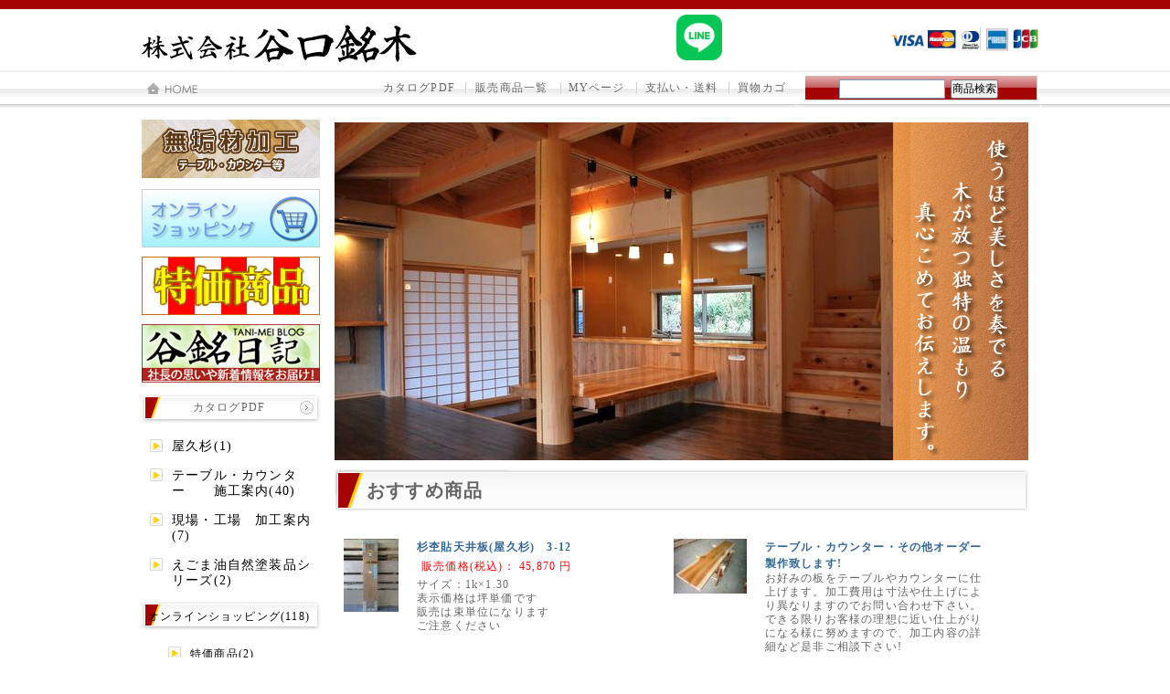

--- FILE ---
content_type: text/html; charset=UTF-8
request_url: http://taniguchi-meiboku.co.jp/
body_size: 6731
content:
<?xml version="1.0" encoding="UTF-8"?>
<!DOCTYPE html PUBLIC "-//W3C//DTD XHTML 1.0 Transitional//EN" "http://www.w3.org/TR/xhtml1/DTD/xhtml1-transitional.dtd">
<html xmlns="http://www.w3.org/1999/xhtml" lang="ja" xml:lang="ja">
<head>
<meta http-equiv="Content-Type" content="text/html; charset=UTF-8" />
<meta http-equiv="Content-Script-Type" content="text/javascript" />
<meta http-equiv="Content-Style-Type" content="text/css" />
<link rel="stylesheet" href="/user_data/packages/taniguchi/css/import.css" type="text/css" media="all" />
<link rel="alternate" type="application/rss+xml" title="RSS" href="http://taniguchi-meiboku.co.jp/rss/" />
<script type="text/javascript" src="/js/css.js"></script>
<script type="text/javascript" src="/js/navi.js"></script>
<script type="text/javascript" src="/js/win_op.js"></script>
<script type="text/javascript" src="/js/site.js"></script>
<script type="text/javascript" src="/js/jquery-1.4.2.min.js"></script>
<title>株式会社 谷口銘木　卸　小売　通信販売(オンラインショップ)</title>
    <meta name="description" content="銘木、フローリング、フリー板などの輸入品、集成材、テーブル材など販売しております" />
    <meta name="keywords" content="銘木,フローリング,フリー板,通販" />

<script type="text/javascript">//<![CDATA[
    
    $(function(){
        
    });
//]]>
</script>
<script>
  (function(i,s,o,g,r,a,m){i['GoogleAnalyticsObject']=r;i[r]=i[r]||function(){
  (i[r].q=i[r].q||[]).push(arguments)},i[r].l=1*new Date();a=s.createElement(o),
  m=s.getElementsByTagName(o)[0];a.async=1;a.src=g;m.parentNode.insertBefore(a,m)
  })(window,document,'script','//www.google-analytics.com/analytics.js','ga');

  ga('create', 'UA-55953512-1', 'auto');
  ga('send', 'pageview');

</script>
<link href="/images/favicon.ico" rel="shortcut icon">
</head>
<!-- ▼BODY部 スタート -->
<body>


<noscript>
    <p>JavaScript を有効にしてご利用下さい.</p>
</noscript>

<div class="frame_outer">
    <a name="top" id="top"></a>

                            <!--▼HEADER-->
<div id="header_wrap">
    <div id="header" class="clearfix">
        <div id="logo_area">
            <h1>
                <a href="/"><img src="/images/logo.png" alt="" /><span>株式会社 谷口銘木　卸　小売　通信販売(オンラインショップ)/</span></a>
            </h1>
        </div>
        <div id="cash">
        	<a href="https://line.me/ti/p/@224qcfdn" target="_blank"><img src="/images/linelogo.png" alt="クレジットカードでの支払いもOK!" /></a>
        	<img src="/images/card.png" alt="クレジットカードでの支払いもOK!" />
        </div>
	</div>
</div>
        <!-- <div id="header_utility">
            <div id="headerInternalColumn"> -->
                                                </div>
        </div>
    </div>
</div>
<div id="header_navi_wrap">
	<div id="header_navi">
		<div id="home_btn">
                <a href="/"><img src="/user_data/packages/taniguchi/img/head/home.gif" alt="broadstage" /><span>株式会社 谷口銘木　卸　小売　通信販売(オンラインショップ)/</span></a>
		</div>
		<div id="page_list">
	    <ul>
	        <li class="mypage">
	            <a href="/images/all.pdf">カタログPDF</a>
	        </li>
	        <li class="mypage">
	            <a href="/products/list.php?category_id=41">販売商品一覧</a>
	        </li>
	        <li class="mypage">
	            <a href="https://taniguchi-meiboku.co.jp/mypage/login.php">MYページ</a>
	        </li>
			<li class="entry">
	            <a href="/order/">支払い・送料</a>
	        </li>
	        <li>
	            <a href="/cart/">買物カゴ</a>
	        </li>
	    </ul>
	    </div>
	    <div id="search_area">
            <form name="search_form" id="search_form" method="get" action="/products/list.php">
			<input type="hidden" name="transactionid" value="ab26313109549e615b4bd07405ef07795387a1fd" />
			<input type="hidden" name="mode" value="search" />
			<select name="category_id" class="box145">
			<option label="すべての商品" value="">全ての商品</option>
			</select><input type="hidden" value="broadstage" name="su">
			<input type="text" name="name" class="box140" maxlength="50" value="" />
			<input type="submit" alt="検索" name="search" value="商品検索" />
	    </form>
	    </div>
	    
	</div>
</div>
<!--▲HEADER-->


<style>
#cash {
	display:flex;
	justify-content:space-between;
	width: 400px;
}
#cash img{
	padding:0.5em 0;
	max-height:50px;
}
</style>        
        <div id="container" class="clearfix">

                        
                            <div id="leftcolumn" class="side_column">
                                                    <!-- ▼オンラインショップボタン -->
                                            <div class="bloc_outer">
    <div class="bloc_body">
		<a href="http://taniguchi-meiboku.co.jp/user_data/kakou.php"><img src="/images/kakou.jpg" alt="無垢材加工ページ" /></a><br />
    </div>
</div>
<div class="bloc_outer">
    <div id="guide_area" class="bloc_body">
		<a href="http://taniguchi-meiboku.co.jp/products/list.php?category_id=41"><img src="/images/tanishop.jpg" alt="谷口銘木オンラインショッピング" /></a><br />
    </div>
</div>
<div class="bloc_outer">
		<a href="http://taniguchi-meiboku.co.jp/products/list.php?category_id=114"><img src="http://taniguchi-meiboku.co.jp/images/tokka.jpg" alt="谷口銘木公式ホームページ" /></a><br />
</div>
<div class="bloc_outer">
		<a href="http://ameblo.jp/taniguchi-meiboku/"><img src="http://taniguchi-meiboku.co.jp/images/taniblog.jpg" alt="谷口銘木公式ホームページ" /></a><br />
</div>

<div class="bloc_outer">
<ul class="button_like">
<li><a class="" href="http://taniguchi-meiboku.co.jp/images/all.pdf">カタログPDF</a></li>
</ul>
</div>
                                        <!-- ▲オンラインショップボタン -->
                                    <!-- ▼カテゴリ -->
                                            <script type="text/javascript">//<![CDATA[
    $(function(){
        $('#category_area li.level1:last').css('border-bottom', 'none');
    });
//]]>
</script>
<div class="bloc_outer">
    <div id="category_area">
        <div class="bloc_body">
            <ul id="categorytree"><li class="level1 online111"><p><a href="/products/list.php?category_id=111">屋久杉(1)</a></p></li><li class="level1 online98"><p><a href="/products/list.php?category_id=98">テーブル・カウンター　　施工案内(40)</a></p></li><li class="level1 online96"><p><a href="/products/list.php?category_id=96">現場・工場　加工案内(7)</a></p></li><li class="level1 online77"><p><a href="/products/list.php?category_id=77">えごま油自然塗装品シリーズ(2)</a></p></li><li class="level1 online41"><p><a href="/products/list.php?category_id=41">オンラインショッピング(118)</a></p><ul><li class="level2 online114"><p><a href="/products/list.php?category_id=114">特価商品(2)</a></p></li><li class="level2 online139"><p><a href="/products/list.php?category_id=139">アイアン商品(4)</a></p></li><li class="level2 online131"><p><a href="/products/list.php?category_id=131">看板向け無垢板(1)</a></p></li><li class="level2 online59"><p><a href="/products/list.php?category_id=59">無垢の天然板(110)</a></p><ul><li class="level3 online112"><p><a href="/products/list.php?category_id=112">屋久杉(ヤクスギ)(1)</a></p></li><li class="level3 online62"><p><a href="/products/list.php?category_id=62">杉(スギ)(22)</a></p></li><li class="level3 online63"><p><a href="/products/list.php?category_id=63">桧(ヒノキ)(16)</a></p></li><li class="level3 online64"><p><a href="/products/list.php?category_id=64">欅(ケヤキ)(29)</a></p></li><li class="level3 online61"><p><a href="/products/list.php?category_id=61">ウォールナット(9)</a></p></li><li class="level3 online82"><p><a href="/products/list.php?category_id=82">モンキーポット(7)</a></p></li><li class="level3 online145"><p><a href="/products/list.php?category_id=145">カシ(1)</a></p></li><li class="level3 online66"><p><a href="/products/list.php?category_id=66">栃(トチ)(2)</a></p></li><li class="level3 online65"><p><a href="/products/list.php?category_id=65">タモ(3)</a></p></li><li class="level3 online107"><p><a href="/products/list.php?category_id=107">チーク(1)</a></p></li><li class="level3 online123"><p><a href="/products/list.php?category_id=123">紫檀(シタン)(2)</a></p></li><li class="level3 online122"><p><a href="/products/list.php?category_id=122">黒檀(コクタン)(2)</a></p></li><li class="level3 online119"><p><a href="/products/list.php?category_id=119">松(マツ)(1)</a></p></li><li class="level3 online83"><p><a href="/products/list.php?category_id=83">ブビンガ(2)</a></p></li><li class="level3 online99"><p><a href="/products/list.php?category_id=99">カツラ(1)</a></p></li><li class="level3 online76"><p><a href="/products/list.php?category_id=76">楓(カエデ)(2)</a></p></li><li class="level3 online81"><p><a href="/products/list.php?category_id=81">アサメラ(1)</a></p></li><li class="level3 online69"><p><a href="/products/list.php?category_id=69">クス(2)</a></p></li><li class="level3 online68"><p><a href="/products/list.php?category_id=68">朴(ホオ)(2)</a></p></li><li class="level3 online88"><p><a href="/products/list.php?category_id=88">イチョウ(1)</a></p></li><li class="level3 online89"><p><a href="/products/list.php?category_id=89">セン(2)</a></p></li><li class="level3 online102"><p><a href="/products/list.php?category_id=102">バスラローカス(1)</a></p></li></ul></li><li class="level2 online92"><p><a href="/products/list.php?category_id=92">床柱(2)</a></p></li></ul></li><li class="level1 online74"><p><a href="/products/list.php?category_id=74">取扱商品一覧(57)</a></p><ul><li class="level2 online8"><p><a href="/products/list.php?category_id=8">天井板(20)</a></p><ul><li class="level3 online140"><p><a href="/products/list.php?category_id=140">竿天　尺1(5)</a></p></li><li class="level3 online141"><p><a href="/products/list.php?category_id=141">竿天　尺3(8)</a></p></li><li class="level3 online142"><p><a href="/products/list.php?category_id=142">長天　12.8尺(5)</a></p></li><li class="level3 online146"><p><a href="/products/list.php?category_id=146">床天(2)</a></p></li></ul></li><li class="level2 online6"><p><a href="/products/list.php?category_id=6">羽目板(9)</a></p><ul><li class="level3 online16"><p><a href="/products/list.php?category_id=16">輸入材(4)</a></p></li><li class="level3 online17"><p><a href="/products/list.php?category_id=17">国産材(5)</a></p></li></ul></li><li class="level2 online2"><p><a href="/products/list.php?category_id=2">フローリング材(28)</a></p><ul><li class="level3 online15"><p><a href="/products/list.php?category_id=15">輸入材(23)</a></p><ul><li class="level4 online34"><p><a href="/products/list.php?category_id=34">一枚ものタイプ(3)</a></p></li><li class="level4 online33"><p><a href="/products/list.php?category_id=33">床暖対応タイプ(3)</a></p></li><li class="level4 online32"><p><a href="/products/list.php?category_id=32">FJLタイプ(2)</a></p></li><li class="level4 online31"><p><a href="/products/list.php?category_id=31">ユニタイプ(15)</a></p></li></ul></li><li class="level3 online14"><p><a href="/products/list.php?category_id=14">国産材(5)</a></p><ul><li class="level4 online25"><p><a href="/products/list.php?category_id=25">杉(2)</a></p></li><li class="level4 online24"><p><a href="/products/list.php?category_id=24">桧(3)</a></p></li></ul></li></ul></li></ul></li></ul>
        </div>
    </div>
</div>
                                        <!-- ▲カテゴリ -->
                                    <!-- ▼メニュー -->
                                            

<div class="bloc_outer">
    <div id="guide_area" class="bloc_body">
        <ul class="button_like"><li><a href="/abouts/" class="">会社概要</a></li><li><a href="https://taniguchi-meiboku.co.jp/contact/" class="">お問い合わせ</a></li><li><a href="/order/" class="">特定商取引に関する表記</a></li><li><a href="/guide/privacy.php" class="">プライバシーポリシー</a></li></ul>
        <div style="height: 0px; overflow: hidden;"></div>    </div>
</div>                                        <!-- ▲メニュー -->
                                    <!-- ▼PayPalが使えます -->
                                            <div class="block_outer bloc_outer">
  <div style="text-align: center; width: 150px; margin-left: auto; margin-right: auto;">
    <a href="javascript:;" onclick="window.open('https://www.paypal.com/jp/cgi-bin/webscr?cmd=xpt/Marketing/popup/OLCWhatIsPayPal-outside','olcwhatispaypal','scrollbars=yes, resizable=yes, width=640, height=480');">
      <img src="https://www.paypal.com/ja_JP/JP/i/bnr/bnr_nowAccepting_150x60.gif" border="0" alt="PayPalが使えます" />
    </a>
  </div>
</div>                                        <!-- ▲PayPalが使えます -->
                                            </div>
                
                <div 
                                                id="two_maincolumn_right"
                                        class="main_column"
        >
                                    
                        <script type="text/javascript" src="/js/jquery.cross-slide.min.js"></script>
<script type="text/javascript"> 
$(function() {
$('#top_motion').crossSlide({
sleep: 3,
fade: 3
},[
	{ src: '/images/bnr_top_main.png' },
	{ src: '/images/bnr_top_main2.png' }
]);
});
</script>
<div id="main_image">
<div id="top_motion">
    
        <img src="/images/bnr_top_main.png" alt="詳細はこちら" id="bnr_top_main" name="bnr_top_main" />
    
</div>
</div>            
                                                            <!-- ▼おすすめ商品 -->
                                            <div class="bloc_outer clearfix">
    <div id="recomend_area">
        <h2 class="title">おすすめ商品</h2>
                <div class="recommend_body clearfix">
			<div class="recommend_img">
			    <a href="/products/detail.php?product_id=2248">
			        <img src="/resize_image.php?image=11271435_6746afad1ea21.jpg&amp;width=80&amp;height=80" alt="杉杢貼天井板(屋久杉)　3-12" />
			    </a>
			</div>
			<div class="recommend_detail">
			    <h3>
			        <a href="/products/detail.php?product_id=2248">杉杢貼天井板(屋久杉)　3-12</a>
			    </h3>
                                        			    
												
									    <p class="sale_price">販売価格(税込)：
										    <span class="price">45,870 円</span>
								    </p>
						
												
						<p class="tani">サイズ：1k×1.30</p>
						    <p class="mini comment">表示価格は坪単価です<br />
販売は束単位になります<br />
ご注意ください</p>
			</div>
        </div>
                <div class="recommend_body clearfix">
			<div class="recommend_img">
			    <a href="/products/detail.php?product_id=2222">
			        <img src="/resize_image.php?image=05171156_6646c75904226.jpg&amp;width=80&amp;height=80" alt="テーブル・カウンター・その他オーダー製作致します!" />
			    </a>
			</div>
			<div class="recommend_detail">
			    <h3>
			        <a href="/products/detail.php?product_id=2222">テーブル・カウンター・その他オーダー製作致します!</a>
			    </h3>
                                        			    
						
			
						
						    <p class="mini comment">お好みの板をテーブルやカウンターに仕上げます。加工費用は寸法や仕上げにより異なりますのでお問い合わせ下さい。できる限りお客様の理想に近い仕上がりになる様に努めますので、加工内容の詳細など是非ご相談下さい!<br />
画像は製作例です。販売商品ではございません</p>
			</div>
        </div>
                <div class="recommend_body clearfix">
			<div class="recommend_img">
			    <a href="/products/detail.php?product_id=1286">
			        <img src="/resize_image.php?image=06280716_5b340ca1aa9c1.jpg&amp;width=80&amp;height=80" alt="看板文字彫り　承ります!" />
			    </a>
			</div>
			<div class="recommend_detail">
			    <h3>
			        <a href="/products/detail.php?product_id=1286">看板文字彫り　承ります!</a>
			    </h3>
                                        			    
						
			
						
						    <p class="mini comment">看板文字彫りのご依頼も承ります<br />
文字数や大きさによって価格が変わります<br />
お気軽にお問い合わせください<br />
画像は製作例です。販売商品ではございません</p>
			</div>
        </div>
                <div class="recommend_body clearfix">
			<div class="recommend_img">
			    <a href="/products/detail.php?product_id=2224">
			        <img src="/resize_image.php?image=07220933_669da8d7046e7.jpg&amp;width=80&amp;height=80" alt="ナグリ加工　承ります!" />
			    </a>
			</div>
			<div class="recommend_detail">
			    <h3>
			        <a href="/products/detail.php?product_id=2224">ナグリ加工　承ります!</a>
			    </h3>
                                        			    
						
			
						
						    <p class="mini comment">フローリングなどのナグリ加工　承ります<br />
加工例で販売商品ではございません<br />
詳しくはお問い合わせ下さい</p>
			</div>
        </div>
                <div class="recommend_body clearfix">
			<div class="recommend_img">
			    <a href="/products/detail.php?product_id=2225">
			        <img src="/resize_image.php?image=07221705_669e12dd899a5.jpg&amp;width=80&amp;height=80" alt="ピーラ(米松)製　燭台" />
			    </a>
			</div>
			<div class="recommend_detail">
			    <h3>
			        <a href="/products/detail.php?product_id=2225">ピーラ(米松)製　燭台</a>
			    </h3>
                                        			    
						
			
						
						    <p class="mini comment">ピーラ(米松)を材料に燭台(ロウソク立て)を製作致しました。<br />
製作例で販売商品ではございません</p>
			</div>
        </div>
                <div class="recommend_body clearfix">
			<div class="recommend_img">
			    <a href="/products/detail.php?product_id=286">
			        <img src="/resize_image.php?image=08291026_64ed494e09235.jpg&amp;width=80&amp;height=80" alt="杉赤白一等フローリング" />
			    </a>
			</div>
			<div class="recommend_detail">
			    <h3>
			        <a href="/products/detail.php?product_id=286">杉赤白一等フローリング</a>
			    </h3>
                                        			    
									    <p class="sale_price">定価(税込)：
										    <span class="price">16,335～37,235 円</span>
								    </p>
									
									
												
						    <p class="mini comment">本実加工<br />
エンドマッチ加工<br />
パテ、埋め木あり</p>
			</div>
        </div>
                <div class="recommend_body clearfix">
			<div class="recommend_img">
			    <a href="/products/detail.php?product_id=5">
			        <img src="/resize_image.php?image=08291028_64ed49a6a489f.jpg&amp;width=80&amp;height=80" alt="桧一等フローリング" />
			    </a>
			</div>
			<div class="recommend_detail">
			    <h3>
			        <a href="/products/detail.php?product_id=5">桧一等フローリング</a>
			    </h3>
                                        			    
									    <p class="sale_price">定価(税込)：
										    <span class="price">25,487～37,224 円</span>
								    </p>
									
									
												
						<p class="tani">サイズ：3930×108×15</p>
						    <p class="mini comment">本実加工<br />
エンドマッチ加工あり<br />
埋め木、パテ埋あり</p>
			</div>
        </div>
                <div class="recommend_body clearfix">
			<div class="recommend_img">
			    <a href="/products/detail.php?product_id=288">
			        <img src="/resize_image.php?image=06301531_559237ce01125.jpg&amp;width=80&amp;height=80" alt="杉赤白一等羽目板" />
			    </a>
			</div>
			<div class="recommend_detail">
			    <h3>
			        <a href="/products/detail.php?product_id=288">杉赤白一等羽目板</a>
			    </h3>
                                        			    
												
									
									    <p class="sale_price">定価(税込)：
										    <span class="price">11,000～23,474 円</span>
								    </p>
									
						    <p class="mini comment">本実目透し<br />
埋木・パテ処理あり<br />
節割れ・欠節・多少の反りなどあり</p>
			</div>
        </div>
            </div>
</div>


                                        <!-- ▲おすすめ商品 -->
                                    <!-- ▼ブログ新着情報 -->
                                            <div class="bloc_outer">
    <div id="news_area">
    <div class="title_news">
      <h2 class="title">新着ブログ情報</h2>
    </div>
        <div class="bloc_body">
            <div id="feed" class="news_contents">
            	<dl class="newslist">
				<dt>[2023/02/02] </dt><dt><a href="https://ameblo.jp/taniguchi-meiboku/entry-12787248956.html" target="_blank">楓、栃のテーブルです</a></dt><dd>
楓、栃、ウレタン加工しましたテーブル、何と最高ですね、銘木です。
</dd>
<dt>[2023/01/27] </dt><dt><a href="https://ameblo.jp/taniguchi-meiboku/entry-12786282829.html" target="_blank">2023年ダイコク様新春初市です</a></dt><dd>
寒い中、沢山のお客様が来店され、盛大に催しされ、皆さんありがとうございました。
</dd>
<dt>[2022/12/07] </dt><dt><a href="https://ameblo.jp/taniguchi-meiboku/entry-12778164876.html" target="_blank">2022/12/07</a></dt><dd>
12月3日.ダイコク西淀川店にて谷木祭りが開催されました。谷口銘木も参加させて頂き、大成功に終わりました。ありがとうございました
</dd>
<dt>[2022/11/15] </dt><dt><a href="https://ameblo.jp/taniguchi-meiboku/entry-12774598413.html" target="_blank">2022年11月丸産業様、展示会ありがとうございました</a></dt><dd>

</dd>
<dt>[2022/07/25] </dt><dt><a href="https://ameblo.jp/taniguchi-meiboku/entry-12755156891.html" target="_blank">2022/07/25</a></dt><dd>
令和4年7月9日.株、ウエハラ様夏の展示会お疲れ様でした。暑い中、多数のお客様がご来店され盛況でした。ありがとうございました。
</dd>
				</dl>
            </div>
       </div>
    </div>
</div>                                        <!-- ▲ブログ新着情報 -->
                                                </div>
        
                        
                        
    </div>
    
                <!--▼FOOTER-->
<div id="footer_wrap">
    <div id="footer" class="clearfix">
        <div id="pagetop"><a href="#top">このページの先頭へ</a></div>
        <div id="copyright">Copyright ©
            2005-2026
            株式会社 谷口銘木　卸　小売　通信販売(オンラインショップ) All rights reserved.
        </div>
    </div>
</div>
<!--▲FOOTER-->                    </div>

</body><!-- ▲BODY部 エンド -->

</html>

--- FILE ---
content_type: text/css
request_url: http://taniguchi-meiboku.co.jp/user_data/packages/taniguchi/css/contents.css
body_size: 3562
content:
@charset "utf-8";

/************************************************
 各ページコンテンツ用
************************************************ */
/* ==============================================
▼TOP
=============================================== */
/* メインイメージ
----------------------------------------------- */
#main_image {
    margin-bottom: 10px;
    text-align: center;
}

/* ==============================================
▼下層
=============================================== */
/* ==============================================
▼ガイド
=============================================== */
/* ◎◎について
----------------------------------------------- */
div#undercolumn_aboutus {
}

/* 特定商取引法
----------------------------------------------- */
div#undercolumn_order {
}

/* お問い合わせ
----------------------------------------------- */
div#undercolumn_contact {
    margin: 0 auto;
    width: 100%;
}

.zipimg img {
    vertical-align: middle;
}


/* ==============================================
▼MYページ
=============================================== */
/* 共通設定
----------------------------------------------- */
div#mypagecolumn {
    width: 100%;
}

div#mynavi_area {
    width: 100%;
}

div#mycontents_area {
    width: 100%;
}
div#mynavi_area .mynavi_list {
    margin-bottom: 20px;
    width: 100%;
}
div#mynavi_area .mynavi_list li {
    margin:0 15px 5px 0;
    padding-left: 15px;
    float: left;
    background: url('../img/icon/ico_arrow_01.gif') no-repeat left ;
    font-size: 120%;
}

div#mynavi_area div.point_announce {
    margin-bottom: 30px;
    padding: 10px;
    border: solid 1px #ffcc62;
    background-color: #fffaf0;
}
div#mynavi_area div.point_announce p {
    padding-left: 20px;
    background: url('../img/icon/ico_point.gif') no-repeat left ;
}

div#mycontents_area p.inforamtion {
    margin-bottom: 20px;
}

div#mypagecolumn h4 {
    margin: 10px auto;
    border-bottom: 1px solid #999;
    text-align: left;
    font-size: 120%;
}

div#mypagecolumn .paging{
    padding:10px 0 0 0;
}

div#mypagecolumn .paging ul {
    width: 100%;
    text-align: left;
}
div#mypagecolumn .paging li {
    display: inline;
}

/* 購入履歴一覧/詳細
----------------------------------------------- */
div#mycontents_area div.mycondition_area {
    margin: 0 auto 20px 0;
    padding: 10px;
    border: solid 1px #ccc;
    width: 97%;
    background: #f9f9f9;

}
div#mycontents_area div.mycondition_area p {
    float: left;
}
div#mycontents_area div.mycondition_area .btn {
    width: 160px;
    margin-top: 15px;
    float: right;
}
.add_address {
    margin-bottom: 20px;
}


/* 会員登録内容変更/退会
----------------------------------------------- */
div#mycontents_area .message_area {
    margin: 30px auto;
    padding: 30px;
    border: 1px solid #ccc;
    text-align: center;
}

div#mycontents_area .message_area p {
    margin-bottom: 20px;
}

/* ==============================================
▼会員登録
=============================================== */
div#undercolumn_entry {
    width: 100%;
}

div#undercolumn_entry .kiyaku_text {
    margin: 20px auto;
    padding: 10px;
    border: solid 1px #ccc;
    width: 94%;
    background: #fff;
}


/* ==============================================
▼ログイン
=============================================== */
div#undercolumn_login {
    margin: 0 auto;
    width: 100%;
}

div#undercolumn_login .login_area {
    margin-bottom: 30px;
}

div#undercolumn_login .login_area .inputbox {
    margin: 15px auto 15px auto;
    padding: 15px 20px 10px 20px;
    background: #f0f0f0;
}

div#undercolumn_login .login_area .inputbox .btn_area {
    margin-top: 0;
}


/* ==============================================
▼エラー
=============================================== */
div#undercolumn_error .message_area {
    width:80%;
	margin: 30px auto;
    padding: 30px;
    border: 1px solid #ccc;
    text-align: center;
}

div#undercolumn_error .message_area .error {
    padding: 120px 0;
}


/* ==============================================
▼商品一覧
=============================================== */
/* ページ送り
----------------------------------------------- */
.pagenumber_area {
    padding-bottom: 10px;
    background: url("../img/background/line_dot_01.gif") repeat-x bottom ;
}
.pagecond_area {
    margin-bottom: 20px;
    padding: 10px;
}
.pagenumber_area {
    margin: 20px 0;
}
.pagecond_area {
    border: 1px solid #ccc;
}
.pagenumber_area .navi {
    width: 100%;
    text-align: left;
}
.pagenumber_area .navi li {
    display: inline;
}
.pagenumber_area .change {
	float: right;
	text-align: right;
	white-space: nowrap;
	color: #333;
}


/* レイアウト
----------------------------------------------- */
div.list_area {
	padding: 0 0 30px 0;
	width: 100%;
	overflow: auto;
	clear: both;
}

div.listphoto {
    float: left;
}

/* メインカラム用 1カラム時*/
#one_maincolumn div.listrightbloc {
    float: right;
    width: 74%;
}

/* メインカラム用 2カラム時*/
#two_maincolumn_right div.listrightbloc ,
#two_maincolumn_left div.listrightbloc {
    float: right;
    width: 80%;
}

/* メインカラム用 3カラム時*/
#three_maincolumn div.listrightbloc {
    float: right;
    width: 74%;
}


/* 商品情報 各種設定
----------------------------------------------- */
/* 商品ステータス */
div.listrightbloc ul.status_icon {
    margin-bottom: 10px;
    width: 100%;
}
div.listrightbloc ul.status_icon li {
    margin-right: 5px;
    float: left;
}

/* 商品名 */
div.listrightbloc h3 {
    font-weight: bold;
    font-size: 120%;
}

/* コメント */
div.listrightbloc .listcomment {
	margin: 0 0 10px 0;
	text-align: left;
	color: #666;
}

/* 商品詳細を見る */
div.listrightbloc .detail_btn {
    margin-bottom: 20px;
}

/* 価格 */
div.listrightbloc .pricebox {
    margin: 0 0 10px 0;
}

/* 買い物かご */
div.listrightbloc .cart_area {
    padding: 10px;
    border: 1px solid #cee0f4;
    background-color: #e9f1fa;
    width: 94%;
}

/* 規格 */
div.listrightbloc .classlist {
    margin-bottom: 10px;
    padding-bottom: 10px;
    background: url("../img/background/line_dot_02.gif") repeat-x bottom ;
}
div.listrightbloc dl {
    width: 100%;
}
div.listrightbloc dt {
    display: inline-block;
    vertical-align: top;
}
div.listrightbloc dd {
    padding-bottom: 10px;
    display: inline-block;
}
div.listrightbloc dd p.attention {
    margin-top: 5px;
}

/* カゴに入れる */
div.listrightbloc .cartin {
    margin: 0;
    float :right;
}
div.listrightbloc .cartin .quantity {
    padding: 3px 10px 0 0;
    width: 150px;
    float :left;
    text-align: right;
}
div.listrightbloc .cartin .quantity .box {
    width: 70px;
}
div.listrightbloc .cartin_btn {
    width: 160px;
    float :left;
}


/* ==============================================
▼商品詳細
=============================================== */
/* レイアウト

    tplファイルのマークアップが同じ項目
    *1カラム時 [one_maincolumn]
    *2カラム時 [two_maincolumn_left]
               [two_maincolumn_right]
    *3カラム時 [three_maincolumn]

----------------------------------------------- */
#detailarea ,
.sub_area {
    margin-bottom: 20px;
    width: 100%;
}
div.subphotoimg p{
clear:both;
}
/* レイアウト
----------------------------------------------- */
/* 1カラム用 */
#one_maincolumn div#detailphotobloc {
    width: 37%;
    float: left;
}
#one_maincolumn div#detailrightbloc {
    width: 63%;
    float: right;
}
#one_maincolumn div.subtext {
    margin-bottom: 20px;
    float: left;
    width: 69%;
				color:#666;
}

#one_maincolumn div.subphotoimg {
    float: right;
    width: 25%;
    text-align: right;
}
#one_maincolumn p.subtext {
    margin-bottom: 20px;
}

/* 2カラム用 */
#two_maincolumn_left div#detailphotobloc ,
#two_maincolumn_right div#detailphotobloc {
    float: left;
    width: 57%;
}
#two_maincolumn_left div#detailrightbloc ,
#two_maincolumn_right div#detailrightbloc {
    float: right;
    width: 43%;
}
#two_maincolumn_left div.subtext,
#two_maincolumn_right div.subtext {
    margin-bottom: 20px;
    float: left;
    width: 73%;
}
#two_maincolumn_left p.subtext,
#two_maincolumn_right p.subtext {
    margin-bottom: 20px;
}
#two_maincolumn_left div.subphotoimg ,
#two_maincolumn_right div.subphotoimg {
    float: right;
    width: 25%;
    text-align: right;
}

/* 3カラム用 */
#three_maincolumn div#detailphotobloc {
    float: left;
    width: 49%;
}
#three_maincolumn div#detailrightbloc {
    float: right;
    width: 50%;
}
#three_maincolumn div.subtext {
    margin-bottom: 20px;
    float: left;
    width: 63%;
}
#three_maincolumn p.subtext {
    margin-bottom: 20px;
}
#three_maincolumn div.subphotoimg {
    float: right;
    width: 35%;
    text-align: right;
}

/* 商品情報 各種設定
----------------------------------------------- */
div#detailrightbloc h2 {
    margin: 0 0 10px 0;
    padding: 0 0 15px 0;
    color: #666;
    background: url("../img/background/line_dot_01.gif") repeat-x bottom ;
    font-weight: bold;
    font-size: 160%;
}
div#detailrightbloc .point ,
div#detailrightbloc .relative_cat {
    margin: 0 0 10px 0;
    padding: 0 0 10px 0;
    background: url("../img/background/line_dot_01.gif") repeat-x bottom ;
}
div#detailrightbloc .main_comment {
	margin-bottom: 20px;
	color: #666;
}
div.cart_area {
    padding: 10px;
    background-color: #e9f1fa;
    border: 1px solid #cee0f4;
}

/* 商品ステータス */
div#detailrightbloc ul.status_icon {
    margin-bottom: 10px;
    width: 100%;
}
div#detailrightbloc ul.status_icon li {
    margin-right: 5px;
    margin-bottom: 3px;
    float: left;
}

/* 規格 */
div#detailrightbloc div.classlist {
    margin-bottom: 10px;
    padding-bottom: 10px;
    width: 100%;
    background: url("../img/background/line_dot_02.gif") repeat-x bottom ;
}
div#detailrightbloc .classlist {
    margin-bottom: 5px;
}
div#detailrightbloc ul {
    margin-bottom: 10px;
    width: 100%;
}
div#detailrightbloc ul li {
    vertical-align: top;
    float: left;
}

/* 買い物かご */
div#detailrightbloc .cartin {
    text-align: center;
}
div#detailrightbloc .cartin_btn {
    text-align: center;
}
div#detailrightbloc .favorite_btn {
    text-align: center;
    margin-top: 10px;
}


/* お客様の声
----------------------------------------------- */
div#customervoice_area {
    clear: both;
    padding: 35px 0 0 0;
}

div#customervoice_area h2 {
	margin-bottom: 20px;
	padding: 0 0 0 10px;
	background: url('../img/background/bg_tit_sub_01.jpg') repeat-x left bottom;
	border: solid 1px #ccc;
	font-weight:normal;
	font-size: 14px;
	line-height: 33px;
}

div#customervoice_area .review_bloc {
    margin-bottom: 20px;
    padding: 10px;
    background-color: #f6f6f6;
}

div#customervoice_area .review_bloc p {
    padding-top: 3px;
    margin-right: 10px;
    float: left;
}

div#customervoice_area review_bloc .review_btn {
    float: right;
    width: 160px;
}

div#customervoice_area ul li{
    padding-bottom: 15px;
    margin-bottom: 15px;
    background: url("../img/background/line_dot_01.gif") repeat-x bottom ;
}

div#customervoice_area .voicetitle {
    margin-bottom: 5px;
    color: #333;
    font-weight: bold;
}

div#customervoice_area .voicedate {
    margin-bottom: 10px;
}

div#customervoice_area .voicecomment {
    color:#666;
}


/* 関連商品（商品部分はbloc.cssのおすすめ商品と共通）
----------------------------------------------- */
div#whobought_area {
    clear: both;
    padding: 35px 0 0 0;
}

div#whobought_area h2 {
	border: solid 1px #ccc;
	background: url('../img/background/bg_tit_sub_01.jpg') repeat-x left bottom;
	padding: 0 0 0 10px;
	font-size: 14px;
	font-weight:normal;
	line-height: 33px;
}


/* ***********************************************
▼カートの中
/*********************************************** */
/* 現在のカゴの中
----------------------------------------------- */
div#undercolumn_cart .point_announce {
    padding: 20px;
    margin-bottom: 20px;
    border: solid 1px #ffcc62;
    background: #fffaf0;
    font-size: 120%;
    text-align: center;
    line-height: 140%;
}
div#undercolumn_cart .totalmoney_area {
    margin-bottom: 20px;
}

div#undercolumn_cart p {
    margin: 10px 5px;
}

div#undercolumn ul#quantity_level li {
    padding: 3px;
    display: inline;
}

div#undercolumn .empty {
    text-align: left;
}

div.form_area {
    margin-bottom: 30px;
}


/* お客様情報入力
----------------------------------------------- */
div#undercolumn_customer {
}

.flow_area {
    margin: 0 0 20px 0;
}

div#undercolumn_customer th em {
    color: #000;
    font-weight: bold;
}


/* お支払い方法・お届け時間等の指定
----------------------------------------------- */
div#undercolumn_shopping .pay_area {
    margin: 0 auto 30px;
    width: 100%;
}
div#undercolumn_shopping .pay_area02 {
    margin: 40px auto 30px auto;
}
div#undercolumn_shopping .pay_area02 .txtarea {
    margin: 5px 0 0 0;
    padding: 2px;
    border: 1px solid #ccc;
    width: 99%;
    height: 150px;
}
div#undercolumn_shopping .pay_area02 .select-msg {
    margin-bottom: 10px;
}

div#undercolumn_shopping .point_area {
    margin: 40px auto 0 auto;
}

div#undercolumn_shopping .point_area .point_announce {
    padding: 20px;
    border: 1px solid #ccc;
}

div#undercolumn_shopping .point_area p {
    margin-bottom: 20px;
}

div#undercolumn_shopping .point_area .point_announce li {
    margin-bottom: 5px;
}


/* お届け先の指定
----------------------------------------------- */
#address_area {
    margin-bottom: 10px;
    width: 100%;
}

#address_area .information {
    float: left;
}

#undercolumn_shopping .information {
    margin-bottom: 15px;
}

#address_area .add_multiple {
    padding: 15px 10px;
    border: 1px solid #ffcc62;
    float: right;
    width: 30%;
    color: #555;
    background: #fffaf0;
    text-align: center;
    font-weight: bold;
}

#address_area .add_multiple p {
    margin-bottom: 10px;
}

#address_area p.addbtn {
    font-weight: bold;
    font-size: 10px;
}


/* ==============================================
▼検索結果
=============================================== */
p.condition_area {
    margin: 0 auto;
    padding: 5px;
    border: solid 1px #333;
    width: 566px;
}


--- FILE ---
content_type: text/css
request_url: http://taniguchi-meiboku.co.jp/user_data/packages/taniguchi/css/bloc.css
body_size: 3160
content:
@charset "utf-8";

/************************************************
 ブロック用
************************************************ */
/*** 目次 ***

▼ブロック共通
リスト
タイトル
ヘッダー上、フッター下のブロックエリア

▼各機能ブロックの指定
-新着情報
-現在のカゴの中
-カテゴリー
-ガイドリンク
-ログイン（サイド用）
-検索
-カレンダー
-おすすめ商品
    *メインカラム用 1カラム時 [one_maincolumn]
    *メインカラム用 2カラム時 [two_maincolumn_left]
                              [two_maincolumn_right]
    *メインカラム用 3カラム時 [three_maincolumn]
    *サイドカラム用           [side_column]
    *商品詳細のオススメ商品   [whobought_area]
 */


/* ==============================================
ブロック共通
/* ============================================= */
#container .bloc_body {
	background-color: #fff;
}
.side_column {
    overflow-x: hidden; /* IE6 表示乱れ防止 */
}
.side_column .bloc_outer {
	margin: 10px 7%;
}
.side_column .bloc_body ,
.main_column .bloc_body {
    border: solid 1px #ccc;
    border-top: none;
}
.side_column .bloc_body .box {
    border: solid 1px #ccc;
    width: 145px;
}
.main_column .bloc_outer {
    margin-bottom: 20px;
}


/* リスト
----------------------------------------------- */
/* ログイン 検索条件 */
#container .bloc_outer .bloc_body dl.formlist {
    margin-bottom: 8px;
}
#container .bloc_outer .bloc_body dl.formlist dd {
    margin-bottom: 5px;
}
#container .bloc_outer .bloc_body dl.formlist dt {
    margin-bottom: 3px;
    padding-left: 15px;
    background: url("../img/icon/ico_arrow_03.gif") no-repeat left;
    font-size: 90%;
}
#container .bloc_outer .bloc_body dl.formlist span{
    vertical-align: top;
}


/* タイトル
----------------------------------------------- */
/* タイトルの背景 グレー */
#login_area h2 ,
#search_area h2 ,
#calender_area h2 ,
#cart_area h2 ,
#cart h2
{
    color:#333;
    padding:0 0 0 10px;
    border-style: solid;
    border-color: #ccc;
    border-width: 1px 1px 0 1px;
    background: url('../img/background/bg_tit_bloc_01.jpg') repeat-x left bottom #FFF;
    font-size: 14px;
				font-weight:normal;
				line-height:33px;
			}


#category_area h2{ 
    color:#333;
    padding:0 0 0 10px;
    border-style: solid;
    border-color: #ccc;
    border-width: 1px 0 0 0;
    background: url('../img/background/bg_tit_bloc_01.jpg') repeat-x left bottom #FFF;
    font-size: 14px;
				font-weight:normal;
				line-height:33px;
	}




.square{
    font-family:"ＭＳ Ｐゴシック", Osaka, "ヒラギノ角ゴ Pro W3";
    margin-right:8px;
}
/* ==============================================
▼ヘッダー上、フッター下のブロックエリア
=============================================== */
div#topcolumn {
    margin:0px;
}
div#bottomcolumn {
    margin:0px;
    clear: both;
}


/* ***********************************************
▼各機能ブロックの指定
/*********************************************** */

/* ===============================================
▼新着情報
=============================================== */
#news_area{
    clear:both;
}

#news_area .bloc_body {
    padding: 10px;
    color:#666;
}

#news_area .rss a{
    width:48px;
    height:20px;
    position:absolute; 
    display:block;
    top:5px;
    right:5px;
}

:root *> #news_area .title_news {
	  min-height:33px;
	  height:auto!important;
} 

* html #news_area .title_news h2{
    width:6em;
    line-height:33px;
}

* html #news_area .rss a{
    position:absolute; 
    display:block;
    top:6px;
    right:20px;
}

* html #one_maincolumn #news_area .rss a{
    top:6px;
    right:5px;
}

* html #two_maincolumn_left #news_area .rss a{
    top:6px;
    right:5px;
}

* html #three_maincolumn #news_area .rss a{
    top:6px;
    right:5px;
}

#news_area .news_contents {
    padding-right: 10px;
    max-height:260px;
    height: auto !important;
    height: 260px;
    overflow:auto;
    overflow-y:scroll;
				clear:both;
}

#news_area dl.newslist {
    background: url("../img/background/line_dot_01.gif") repeat-x bottom;
}
#news_area dl.newslist dt {
    margin-bottom: 5px;
}
#news_area dl.newslist dd {
    margin-bottom: 10px;
    padding-bottom: 10px;
}
#news_area dl.end {
    padding: 10px 0;
    background: url("") no-repeat bottom;
}


/* ===============================================
▼現在のカゴの中
=============================================== */
#cart_area .information {
    padding: 10px;
}
#cart_area .postage {
    margin-top: 10px;
    padding-top: 10px;
    background: url("../img/background/line_dot_01.gif") repeat-x top;
}
#cart_area .postage .point_announce {
    padding: 2px 0 2px 20px;
    background: url("../img/icon/ico_price.gif") no-repeat left top;
}
#cart_area .btn {
    padding: 10px 0;
    background: url("../img/background/line_dot_01.gif") repeat-x top #fff;
    text-align: center;
}


/* ===============================================
▼カテゴリー
=============================================== */
#category_area .bloc_body{
    background-color: #f6f6f6;
}

#category_area li{
    padding-left: 5px;
				line-height:17px;
}

#category_area li.level1{
    border-bottom: solid 1px #ccc;
}
#category_area li.level1 p{
    padding-left: 20px;
    margin: 7px 3px;
}
#category_area li.level1 p {
    background: url("../img/icon/ico_arrow_cat.jpg") 2px 3px no-repeat;
}
#category_area li.level1 li p {
    background: url("../img/icon/ico_level.gif") 7px 7px no-repeat;
}
#category_area li a {
    display: block;
    padding: 0;
}

a.onlink:link {
    color: #f00!important;
    text-decoration: underline;
}
a.onlink:visited {
    color: #f00;
}
a.onlink:hover {
    color: #3399cc;
}


/* ===============================================
▼ガイドリンク
=============================================== */
#guide_area {
    margin-top: 1em;
    border: none;
}
#guide_area li{
    margin-bottom: 5px;
    letter-spacing: -0.05em;
}
ul.button_like li {
    margin: 0;
    padding: 0 0 1px 0;
    background: url("../img/background/bg_btn_list.jpg") bottom repeat-x;
}
ul.button_like li a {
    margin: 0;
    padding: 10px 15px 10px 10px;
    border: 1px solid;
    border-bottom: none;
    border-color: #ccc;
    display: block;
    background: url("../img/icon/ico_arrow_02.gif") no-repeat right;
    text-decoration: none;
    outline: none;
}


/* ===============================================
▼ログイン（サイド用）
※ヘッダー用はbloc_alpha.css内に記述
=============================================== */
#container div#login_area .bloc_body {
    padding: 10px;
}

#container div#login_area .bloc_body p {
    margin-bottom: 5px;
}

#container div#login_area .bloc_body .btn {
    text-align: center;
}
#container .login_area dl.formlist {
    margin-bottom: 8px;
    width: 420px;
}
#container .login_area dl.formlist dt {
    margin-bottom: 3px;
    padding-left: 15px;
    color: #333;
    background: url("../img/icon/ico_arrow_03.gif") no-repeat left;
    width: 90px;
    float: left;
    font-size: 90%;
}
#container .login_area dl.formlist dd {
    margin-bottom: 5px;
    float: right;
    width: 300px;
    vertical-align: bottom;
    text-align: left;
}
#container div#login_area .bloc_body .mini {
    margin-top: 5px;
    letter-spacing: -0.01em;
}


/* ===============================================
▼検索
=============================================== */
div#search_area .bloc_body {
    padding: 10px;
}
div#search_area .bloc_body .btn {
    text-align: center;
}


/* ===============================================
▼カレンダー
=============================================== */
#calender_area {
    background-color: transparent;
    border: none;
}
#calender_area .bloc_body {
    padding: 10px 0;
    background-color: #f6f6f6;
}
#calender_area table {
    background: #fff;
    border: none;
    width: 150px;
    margin: 0 auto 5px;
    font-size: 10px;
}
#calender_area table td {
    padding: 1px;
    border-top: 1px solid #ccc;
    border-right: none;
    text-align:center;
}
#calender_area th {
    padding: 1px 3px;
    background: #fff;
    border: none;
    text-align: center;
}
#calender_area table .month {
	margin-bottom: 5px;
	padding-left: 10px;
	background: url("../img/icon/ico_arrow_04.gif") no-repeat left;
	font-size:120%;
}
#calender_area .off {
    color: #f00;
}
#calender_area .information {
	margin-left: 10px;
	font-size: 90%;
}


/* ===============================================
▼おすすめ商品
=============================================== */
/*
   tplファイルのマークアップが同じ項目
   メインカラム用 2カラム時 [two_maincolumn_left]
                            [two_maincolumn_right]
   メインカラム用 3カラム時 [three_maincolumn]
   サイドカラム用           [side_column]
   商品詳細のオススメ商品   [whobought_area]
=============================================== */
/* 共通
----------------------------------------------- */
#recomend_area .bloc_body ,
#whobought_area .whobought_bloc {
    color:#666;
    margin-bottom: 10px;
    padding: 10px 0 10px;
    border: none;
    width: 100%;
    background: url("../img/background/line_dot_01.gif") repeat-x bottom;
}

#recomend_area .bloc_body p ,
#whobought_area .whobought_bloc p {
    margin: 0 0 5px 0;
}

#recomend_area .bloc_body img ,
#whobought .whobought_bloc img {
    display: block;
    float: left;
    margin: 0 5px 0 0;
}

#recomend_area .bloc_body h3 ,
#whobought_area .whobought_bloc h3 {
    font-size: 100%;
    font-weight: normal;
}


/* 画像
----------------------------------------------- */
#recomend_area .bloc_body .productImage ,
#whobought_area .whobought_bloc .productImage {
    margin-bottom: 10px;
    float: left;
    width: 90px;
}


/* 左右の振り分け
----------------------------------------------- */
#one_maincolumn #recomend_area .recomendleft ,
#two_maincolumn_right #recomend_area .recomendleft ,
#two_maincolumn_left #recomend_area .recomendleft ,
#three_maincolumn #recomend_area .recomendleft ,
#whobought_area .whobought_bloc .whobought_left {
    float: left;
    width: 47.5%;
}
#one_maincolumn #recomend_area .recomendright ,
#two_maincolumn_right #recomend_area .recomendright ,
#two_maincolumn_left #recomend_area .recomendright ,
#three_maincolumn #recomend_area .recomendright ,
#whobought_area .whobought_bloc .whobought_right {
    float: right;
    width: 47.5%;
}


/* 商品説明テキスト
----------------------------------------------- */
/* メインカラム用 1カラム時*/
#one_maincolumn #recomend_area .bloc_body .productContents {
    float: right;
    width: 74%;
}

/* メインカラム用 2カラム時*/
#two_maincolumn_right #recomend_area .bloc_body .productContents ,
#two_maincolumn_left #recomend_area .bloc_body .productContents ,
#two_maincolumn_right #whobought_area .whobought_bloc .productContents ,
#two_maincolumn_left #whobought_area .whobought_bloc .productContents {
    float: right;
    width: 74%;
}

/* メインカラム用 3カラム時*/
#three_maincolumn #recomend_area .bloc_body .productContents ,
#three_maincolumn #whobought_area .whobought_bloc .productContents {
    float: right;
    width: 67%;
}

/* サイドカラム用 (幅px固定) */
.side_column #recomend_area .bloc_body {
    margin-top: 5px;
    margin-right: 0;
    width: 157px;
    padding: 0;
}
.side_column #recomend_area .bloc_body .productContents {
    padding: 0;
    margin: 0;
    width: 80px;
}
.side_column #recomend_area .recomendleft {
    padding: 0;
    width: 70px;
    float: left;
}
.side_column #recomend_area .recomendright {
    margin: 0;
    padding: 0;
    width: 70px;
    float: right;
}

/* IE6以下*/
* html .side_column #recomend_area .bloc_body {
    width: 180px;
}


--- FILE ---
content_type: text/css
request_url: http://taniguchi-meiboku.co.jp/user_data/packages/taniguchi/css/style.css
body_size: 3209
content:
#header_wrap {
border-top:10px solid #a40404;
}

#logo_area h1 {
    margin-top: 16px;
    height: 45px;
}
body {
    background: none;
    }

body {
    background-color: #fff;
    color: #666;
}

#header_wrap {
    background: #fff;
    min-height: 67px;
    margin:0;
    padding:0;
}

#header {
    margin: auto;
    width: 1000px;
}


#cash {
	float:right;
}

div#header_navi_wrap {
    background: url("../img/head/bar.gif") repeat-x scroll center top;
    min-height: 44px;
	}
div#header_navi {
    margin: auto;
    width: 1000px;
    float:none;
    clear:both;
}

div#home_btn {
    float:left;
    width:268px;
    text-align:left;
}

div#home_btn span {
    display: none;
}

div#page_list {
float:left;
width:462px;
}

div#page_list ul li a {
	color:#666;
}

div#page_list ul li a:hover {
	color:#f90;
	text-decoration:none;
}

div#search_area {
	float:right;
	width:270px;
    background: url("../img/head/kensaku.gif") left bottom;
    height:41px;
}

div#search_area select {
	display:none;
}

div#search_area input.box140 {
    margin:10px 2px 0 0;
    width:110px;
}

div#search_area input[type="text"], input[type="password"], .select {
    border: 1px solid #7F9DB9;
    padding: 2px;
}


#container {
    margin: 0 auto;
    padding: 0 0 30px;
    text-align: left;
    width: 1000px;
}


#leftcolumn {
    float: left;
    width: 226px;
}

.side_column .bloc_outer {
    margin: 10px 15px;
}

#two_maincolumn_right {
    float: right;
    padding-right: 15px;
    width: 759px;
}

#login_area h2,
#calender_area h2,
#search_area h2,
#cart_area h2,
#cart h2,
#category_area h2{
    background: url("../img/left/left_title.jpg") repeat-x scroll left bottom #fff;
    color: #666;
    font-size: 12px;
    font-weight: normal;
    border:none;
}

#category_area .bloc_body {
    background: none;
}

#category_area li.level1 {
    border:none;
}

.side_column .bloc_body,
.main_column .bloc_body {
    -moz-border-bottom-colors: none;
    -moz-border-image: none;
    -moz-border-left-colors: none;
    -moz-border-right-colors: none;
    -moz-border-top-colors: none;
    border-color: -moz-use-text-color #ccc #ccc;
    border-right: 1px solid #ccc;
    border-style: none solid solid;
    border-width: medium 1px 1px;
    border:none;
}

.side_column #calender_area .bloc_body,
.main_column #calender_area .bloc_body {
    -moz-border-bottom-colors: none;
    -moz-border-image: none;
    -moz-border-left-colors: none;
    -moz-border-right-colors: none;
    -moz-border-top-colors: none;
    border-color: -moz-use-text-color #ccc #ccc;
    border-right: 1px solid #ccc;
    border-style: none solid solid;
    border-width: medium 1px 1px;
}

#calender_area .bloc_body {
    background-color: #fff;
}

#top_banner table,
#newitem_area table,
#shoinfo_wrap table,
#main_image table {
    border:none;
    margin:0;
}

#top_banner table td,
#newitem_area table td,
#shoinfo_wrap table td,
#main_image table td {
    border:0;
    padding:0;
    text-align:center;
}

#main_image {
	margin:3px 0 10px 0;
}



div#header_navi_wrap {
    background: url("../img/head/bar.gif") repeat-x scroll center top;
    min-height: 44px;
	}
div#header_navi {
    margin: auto;
    width: 1000px;
    float:none;
    clear:both;
}

div#home_btn {
    float:left;
    width:268px;
    text-align:left;
}

div#home_btn span {
    display: none;
}

div#page_list {
float:left;
width:462px;
}

div#page_list ul li a {
	color:#666;
}

div#page_list ul li a:hover {
	color:#f90;
	text-decoration:none;
}

div#search_area {
	float:right;
	width:270px;
    background: url("../img/head/kensaku.gif") left bottom;
    height:41px;
}

div#search_area select {
	display:none;
}

div#search_area input.box140 {
    margin:10px 2px 0 0;
    width:110px;
}

div#search_area input[type="text"], input[type="password"], .select {
    border: 1px solid #7F9DB9;
    padding: 2px;
}


#container {
    margin: 0 auto;
    padding: 0 0 30px;
    text-align: left;
    width: 1000px;
}


#leftcolumn {
    float: left;
    width: 226px;
}

.side_column .bloc_outer {
    margin: 10px 15px;
}

#two_maincolumn_right {
    float: right;
    padding-right: 15px;
    width: 759px;
}

#leftcolumn .bloc_outer {
}
.online41,
.online74,
#calender_area h2,
#login_area h2,
#search_area h2,
#cart_area h2,
#cart h2,
#category_area h2{
    background: url("../img/left/left_title.jpg") repeat-x scroll left top #fff;
    color: #666;
    font-size: 12px;
    font-weight: normal;
    border:none;
    text-align:center;
    padding:0 5px 0 0;
}

#category_area .bloc_body {
    background: none;
}

#category_area li {
    border: medium none;
    margin: 15px 0;
}
.side_column .bloc_body,
.main_column .bloc_body {
    -moz-border-bottom-colors: none;
    -moz-border-image: none;
    -moz-border-left-colors: none;
    -moz-border-right-colors: none;
    -moz-border-top-colors: none;
    border-color: -moz-use-text-color #ccc #ccc;
    border-right: 1px solid #ccc;
    border-style: none solid solid;
    border-width: medium 1px 1px;
    border:none;
}

.side_column #calender_area .bloc_body,
.main_column #calender_area .bloc_body {
    -moz-border-bottom-colors: none;
    -moz-border-image: none;
    -moz-border-left-colors: none;
    -moz-border-right-colors: none;
    -moz-border-top-colors: none;
    border-color: -moz-use-text-color #ccc #ccc;
    border-right: 1px solid #ccc;
    border-style: none solid solid;
    border-width: medium 1px 1px;
}

#calender_area .bloc_body {
    background-color: #fff;
}

#rank table,
#top_category table,
#newitem_area table,
#shoinfo_wrap table,
#main_image table {
    border:none;
    margin:0;
}

#rank table td,
#top_category table td,
#newitem_area table td,
#shoinfo_wrap table td,
#main_image table td {
    border:0;
    padding:0;
    text-align:center;
}

#newitem_area {
	width:759px;
	margin:0 0 20px 0;
}

#newitem_bloc_wrap {
	width:759px;
	overflow-x:scroll;
	overflow-y:hidden;
}

#newitem_bloc {
	width:1905px;
}

#newitem_bloc .img_area {
	width:120px;
	margin:0 7px 0 0;
	float:left;
}

#newitem_bloc .img_area {
    background: url("../img/bloc/newitem/new_wrap.jpg") left top no-repeat;
    text-align:center;
    padding:3px 0 0 0;
}

#newitem_bloc .img_area img {
	margin:0 0 5px 0;
}

#newitem_bloc .img_area .detail {
    text-align:left;
}

#newitem_bloc .img_area .detail p span {
    font-size:11px;
    color:#399;
    margin:0 5px 0 0;
}

#top_category {
width:513px;
margin:0 7px 0 0;
float:left;

}

#top_category font {
font-size:11px;
}

ul#tab table tbody tr td table tbody tr td font li {
font-size:10px;
line-height:1;
}

ul#tab table tbody tr td table tbody tr td img {
margin:-1px 0 0 0;
}

ul#tab table tbody tr td {
border:none;
}

div#page1 table tr td,
div#page2 table tr td,
div#page3 table tr td,
div#page4 table tr td,
div#page5 table tr td,
div#page6  table tr td {
text-align:left;
line-height:1.2;
}

div#page1 table tr td a,
div#page2 table tr td a,
div#page3 table tr td a,
div#page4 table tr td a,
div#page5 table tr td a,
div#page6  table tr td  a{
text-decoration:underline;
color:#666;
}


div#shoinfo_wrap table tbody tr td table tbody tr td  {
text-align:left;
}

div#rank {
width:239px;
float:left;
}

#top_banner {
width:759px;
float:left;
}

#shoinfo_wrap {
width:759px;
float:left;
}

div#rank table tbody tr {
font-size:11px;
line-height:1.2;
}

div#rank table tbody tr td table tbody tr td {
text-align:left;
}

div#category_area div.bloc_body h3 {
text-align:center;
padding:8px;
}

h2.title {
    background: url("../img/background/line_01.jpg") left no-repeat;
    color: #666;
    font-size: 170%;
    margin-bottom: 10px;
    padding: 8px 0 8px 35px;
}

/* 商品一覧ページ 多段表示
----------------------------------------------- */

div.list_area {
    margin: 0 0 20px 0;
    width: 33%;
    float:left;
    clear:none;
    overflow:hidden;
    height:285px;
    
}

div.listphoto {
text-align:left;
width:100%
}

.picture {
    border: 1px solid #ccc;
    margin: 0 auto;
    text-align: left;
}


/* メインカラム用 1カラム時*/
#one_maincolumn div.listrightbloc {
    float: left;
    width: 100%;
}

/* メインカラム用 2カラム時*/
#two_maincolumn_right div.listrightbloc ,
#two_maincolumn_left div.listrightbloc {
    float: left;
    width: 100%;
}

/* メインカラム用 3カラム時*/
#three_maincolumn div.listrightbloc {
    float: left;
    width: 100%;
}


/* 商品情報 各種設定
----------------------------------------------- */
/* 商品ステータス */
div.listphoto ul.status_icon {
    margin: 5px 0;
}

div.listphoto ul li {
    float:left;
    margin:0 2px;
}

div.listrightbloc {
text-align:left;
margin:0 auto;
width:auto;
}

/* 商品名 */
div.listrightbloc h3 {
    font-weight: bold;
    font-size: 120%;
    text-align:left;
}


/* 価格 */
div.listrightbloc .pricebox {
    margin: 0 0 10px 0;
    text-align:left;
}


div.pagenumber_area {
clear:both;
}

div#detailrightbloc div.off p.off {
color:#f00;
font-weight:bold;
font-size:14px;
}

div#detailrightbloc div.off p.off span{
color:#f00;
font-weight:normal;
font-size:12px;
}

div.normal_price span#price01_dynamic,
div.normal_price span.price01,
div.normal_price {
color:#000;
}

div#detailrightbloc div.sale_price{
color:#000 !important;
}

div.sale_price span#price02_dynamic,
div.sale_price span.price {
font-weight:bold;
color:#f00;
}

ul.button_like li a {
    -moz-border-bottom-colors: none;
    -moz-border-image: none;
    -moz-border-left-colors: none;
    -moz-border-right-colors: none;
    -moz-border-top-colors: none;
    background: url("../img/icon/ico_arrow_02.gif") no-repeat scroll right center transparent;
    border:none;
    display: block;
    margin: 0;
    outline: medium none;
    padding: 10px 15px 10px 10px;
    text-decoration: none;
}

ul.button_like li {
    background: url("../img/left/left_title.jpg") repeat-x scroll left center #fff;
    color: #666;
    font-size: 12px;
    font-weight: normal;
    border:none;
    text-align:center;
}

ul.button_like li a {
    color: #666;
}

.side_column #calender_area .bloc_body {
    border: none;
}

#top_motion {
    background: url("/images/bnr_top_main.png") no-repeat scroll 0 0 transparent;
    display: block;
    height: 370px;
    margin: 0 auto;
    width: 759px;
}


body {
    color: #333333;
    font-family: "ＭＳ Ｐゴシック",Osaka,"ヒラギノ角ゴ Pro W3";
    font-size: 75%;
    line-height: 1.3;
    text-align: center;
}
* {
    font-size: 100%;
    margin: 0;
    padding: 0;
}
* {
    font-size: 100%;
}
#footer_wrap {
    background:#EFEFEF;
    height: 80px;
    margin: 0 auto;
    border-top: 1px solid #CCCCCC;
}

#footer {
    margin: auto;
    padding-top: 10px;
    width: 1000px;
}

div#news_area div.title_news p.rss {
float:left;
}

#category_area li.level1 p {
    background: url("../img/icon/ico_arrow_cat.jpg") no-repeat scroll 1px 1px;
}
#category_area li.level1 p {
    margin: 7px 3px;
    padding-left: 25px;
}

#category_area li.level2 p {
    background: url("../img/icon/ico_arrow_cat.jpg") no-repeat scroll 1px 1px;
}
#category_area li.level2 p {
    margin: 7px 3px;
    padding-left: 25px;
}

#category_area li a {
    display: block;
    font-size: 14px;
    padding: 0;
    color:#000;
}

a:hover img{
opacity:0.6;
filter:alpha(opacity=60);
-ms-filter: "alpha( opacity=60 )";
background:none!important;
}

div.zoomWrapperImage img{
opacity:1.0;
filter:alpha(opacity=100);
-ms-filter: "alpha( opacity=100 )";
background:none!important;
}

#detailarea div.photo,
#detailarea div.sub_photo{
	float:left;
}

#detailarea div.photo_text{
	float:left;
	font-size:13px;
	color:red;
	font-weight:bold;
	margin:5px 0 0 0;
}

#category_area li.online41 p,
#category_area li.online74 p {
    background: none;
}

#category_area li.online41 p ,
#category_area li.online74 p {
    margin: 0;
    padding-left:0;
    line-height:33px;
}

#category_area li.online41 a ,
#category_area li.online74 a {
    display: block;
    font-size: 12px;
    padding: 0;
    color:#000;
}

li.level1.online41 p,
li.level1.online74 p{
    background: url("../img/left/left_title.jpg") repeat-x scroll left top #fff ;
    color: #666;
    font-size: 12px;
    font-weight: normal;
    border:none;
    text-align:center;
    padding:0 5px 0 0;
}

li.level1.online41 li p,
li.level1.online74 li p {
    background: url("../img/icon/ico_arrow_cat.jpg") no-repeat scroll 1px 1px !important;
    margin: 7px 3px !important;
    padding-left: 25px !important;
    text-align:left;
    line-height:18px !important;
}

/*kikaku_table*/
.kikaku_price{
width:70px;
font-size:13px;
}

.kikaku_size{
font-size:12px;
}


--- FILE ---
content_type: text/css
request_url: http://taniguchi-meiboku.co.jp/user_data/packages/taniguchi/css/other.css
body_size: 821
content:
/*お勧め商品*/
div.bloc_outer div#recomend_area div.recommend_body {
	float: left;
	width: 47.5%;
    background: url("../img/background/line_dot_01.gif") repeat-x scroll center bottom;
    border: medium none;
    color: #666;
    margin-bottom: 10px;
    padding: 10px 0;
    height:146px;
    overflow:hidden;
}

.recommend_img {
	float: left;
    height:146px;
    overflow:hidden;
    padding:10px;
}

.recommend_detail {
    height:116px;
    overflow:hidden;
    padding:10px;
}

.sale_price {
    color: #f00 !important;
    margin: 5px;
}

div.listrightbloc div.pricebox.sale_price p {
color:#000;
text-align:left;
}

div.listrightbloc div.pricebox.sale_price p.tani {
color:blue;
text-align:left;
font-weight:bold;
}

/*新着詳細 */
div#news_area div#undercolumn.block_body {
padding:20px;
width:720px;
}

div#news_area div.block_body div.news_list_area {
    font-size: 1.2em;
    margin: 0 0 20px;
}

div#news_area div#undercolumn.block_body p {
font-size:14px;
}


div#news_area div#undercolumn.block_body p.date {
font-size:12px;
text-align:right;
}

div#content_box div#undercolumn_contact form table tbody tr td p.top a span.mini {
color:#fff;
}

div.pay_area p.attention {
color:red;
}

div#content div#content_box div#news_area  h1 {
float:none;
font-size:24px;
height:auto;
margin:auto;
width:auto;
}

div#news_area div#undercolumn.block_body h1 span {
visibility: visible;
}
div#list_outside div#news_area div.block_body {
padding:20px;
}

div#detailphotobloc span.mini {
display:block;
text-align:center;
}

div#detailphotobloc div.photo a.expansion img.picture {
    display: block;
    margin: 0 auto;
}

#two_maincolumn_left div#detailrightbloc, #two_maincolumn_right div#detailrightbloc {
    font-size: 1.2em;
}

div#detailrightbloc div.sale_price {
margin:5px 0;
}

ul#categorytree li.level1 ul {
padding:0 0 0 15px;
}



--- FILE ---
content_type: text/plain
request_url: https://www.google-analytics.com/j/collect?v=1&_v=j102&a=1156550005&t=pageview&_s=1&dl=http%3A%2F%2Ftaniguchi-meiboku.co.jp%2F&ul=en-us%40posix&dt=%E6%A0%AA%E5%BC%8F%E4%BC%9A%E7%A4%BE%20%E8%B0%B7%E5%8F%A3%E9%8A%98%E6%9C%A8%E3%80%80%E5%8D%B8%E3%80%80%E5%B0%8F%E5%A3%B2%E3%80%80%E9%80%9A%E4%BF%A1%E8%B2%A9%E5%A3%B2(%E3%82%AA%E3%83%B3%E3%83%A9%E3%82%A4%E3%83%B3%E3%82%B7%E3%83%A7%E3%83%83%E3%83%97)&sr=1280x720&vp=1280x720&_u=IEBAAEABAAAAACAAI~&jid=1200240529&gjid=1798949584&cid=991907891.1769278040&tid=UA-55953512-1&_gid=1158526304.1769278040&_r=1&_slc=1&z=264809478
body_size: -287
content:
2,cG-F3H5GZ9F3K